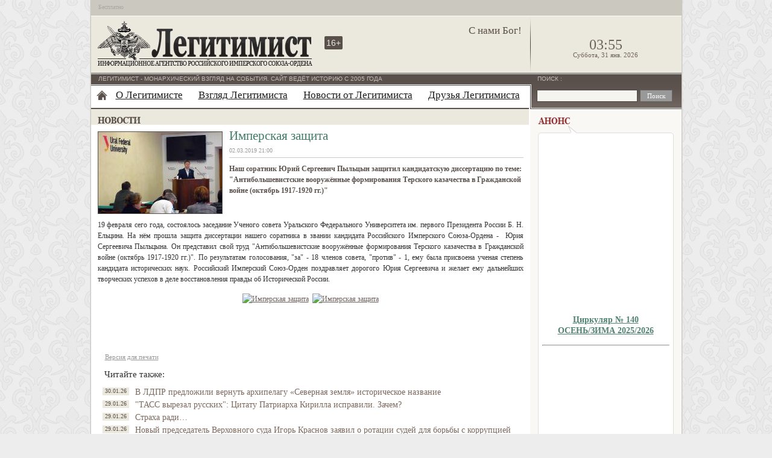

--- FILE ---
content_type: text/html; charset=UTF-8
request_url: https://legitimist.ru/news/2019/03/imperskaya-zashhita-1.html
body_size: 7276
content:
<!DOCTYPE html PUBLIC "-//W3C//DTD XHTML 1.0 Transitional//EN" "http://www.w3.org/TR/xhtml1/DTD/xhtml1-transitional.dtd">
<html xmlns="http://www.w3.org/1999/xhtml">
<head>
<meta http-equiv="Content-Type" content="text/html; charset=utf-8"/>
<meta name="keywords" content=""/>
<meta name="description" content="Наш соратник Юрий Сергеевич Пыльцын защитил кандидатскую диссертацию по теме:  &quot;Антибольшевистские вооружённые формирования Терского казачества в Гражданской войне (октябрь 1917-1920 гг.)&quot;"/>
<base href="https://legitimist.ru/"/>
<title>Имперская защита</title>
<link href="/template/style.min.css?1234567349" rel="stylesheet" type="text/css" media="screen"/>
<link href="/template/print.min.css" rel="stylesheet" type="text/css" media="print" />
<style type="text/css">
    .content p, #article_block .outro p.intro {line-height: 1.5em;}
</style>

</head>
<body>
<div id="cont1">
    <div id="cont2">
        <div id="hat"><span style="font-size:10px;display:inline-block;padding:6px 0 0 12px;color:#ABA8A1;">Бесплатно</span>
        
        <!--div id="lang">
            <a href="http://legitimist.ru/" title="Русская версия">ru</a> | <a href="http://en.legitimist.ru/" title="English version" target="_blank">en</a> | <a href="http://de.legitimist.ru/" title="Deutsche version" target="_blank">de</a>
        </div-->
        </div>
        <div id="cont3">
            <div class="header">
                <div id="hd1"><a href="https://legitimist.ru/"><img src="/template/images/legitimist_06.png" width="359" height="77" alt="Legitimist" title="Легитимист" class="logo"/></a></div>
                <div id="hd2">
                    <p class="deviz">С нами Бог!</p>
                    <div class="age" title="Для лиц старше 16 лет">16+</div>
                    <div class="vk_s"><div id="vk_like_site"></div></div>
                </div>
                <div id="hd3">
                    <p id='clock'>03:55</p><p id='calendar'>Суббота, 31 янв. 2026</p>
                </div>
            </div>
            <div id="cont4">
<div id="left">
           <div class="line1"><div class="line2"><p>Легитимист - Монархический взгляд на события. Сайт ведёт историю с 2005 года</p></div></div>
           <div id="cont5">
<div class="christmass"></div>

<div id="nav">
    <ul>
    <li class="home"><a href="/" title="Главная страница"></a></li>
    <li class="first"><a href="o-legitimiste/" title="О Легитимисте" >О Легитимисте</a><ul><li><a href="o-legitimiste/library/" title="Имперская библиотека" >Имперская библиотека</a><span> - Книги, статьи и другие материалы рекомендуемые для прочтения</span></li>
<li><a href="o-legitimiste/polls.html" title="Опросы от Легитимиста" >Опросы от Легитимиста</a><span> - Архив прошедших опросов</span></li>
<li><a href="o-legitimiste/statusnyie-dokumentyi/" title="Статусные документы" >Статусные документы</a><span> - Статусные документы информационного агентства "Легитимист"</span></li>
<li><a href="o-legitimiste/contacts.html" title="Контактные данные" >Контактные данные</a></li>
</ul></li>
<li><a href="sight/" title="Взгляд Легитимиста" >Взгляд Легитимиста</a><ul><li><a href="sight/politics/" title="Политика" >Взгляд на политику</a></li>
<li><a href="sight/economics/" title="Экономика" >Взгляд на экономику</a></li>
<li><a href="sight/history/" title="История" >Взгляд на историю</a></li>
<li><a href="sight/abroad/" title="Заграница" >Взгляд за границу</a></li>
</ul></li>
<li class="active"><a href="news/" title="Новости от Легитимиста" >Новости от Легитимиста</a></li>
<li class="last"><a href="druzya.html" title="Друзья Легитимиста" >Друзья Легитимиста</a></li>

</ul>
</div>
<div class="mainttl">
    <div class="titles news-rus"></div>
</div>
    <div class="inside-block" id="article_block">
    <div class="outro">
        <div id="imgn"><img src="/cache/20190302-03.57d95ff65ebd9c35d2dfdc377a5016ff6679.jpg" width="205" height="135" alt=""/></div>
        <div class="outro-inf">
            <h1>Имперская защита</h1>
            <div id="author">
                <p>  02.03.2019 21:00</p>
            </div>
            <p class="intro">Наш соратник Юрий Сергеевич Пыльцын защитил кандидатскую диссертацию по теме:  "Антибольшевистские вооружённые формирования Терского казачества в Гражданской войне (октябрь 1917-1920 гг.)"</p>
        </div>
    </div>
    <div class="content">
        <p class="justifyfull"><span>19 февраля сего года, состоялось заседание Ученого совета Уральского Федерального Университета им. первого Президента России Б. Н. Ельцина. На нём прошла защита диссертации нашего соратника в звании кандидата Российского Имперского Союза-Ордена -  Юрия Сергеевича Пыльцына. Он представил свой труд "Антибольшевистские вооружённые формирования Терского казачества в Гражданской войне (октябрь 1917-1920 гг.)". По результатам голосования, "за" - 18 членов совета, "против" - 1, ему была присвоена ученая степень кандидата исторических наук. Российский Имперский Союз-Орден поздравляет дорогого Юрия Сергеевича и желает ему дальнейших творческих успехов в деле восстановления правды об Исторической России.</span></p>
<p style="text-align: center;"><span><a href="assets/files/images/news-7/2019/03/20190302-02.jpg"><img src="assets/files/images/news-7/2019/03/20190302-02m.jpg" alt="&#x418;&#x43C;&#x43F;&#x435;&#x440;&#x441;&#x43A;&#x430;&#x44F; &#x437;&#x430;&#x449;&#x438;&#x442;&#x430;" width="300" height="225"/></a>  <a href="assets/files/images/news-7/2019/03/20190302-03a.jpg"><img src="assets/files/images/news-7/2019/03/20190302-03m.jpg" alt="&#x418;&#x43C;&#x43F;&#x435;&#x440;&#x441;&#x43A;&#x430;&#x44F; &#x437;&#x430;&#x449;&#x438;&#x442;&#x430;" width="300" height="225"/></a><br/></span></p>
<p style="text-align: center;"><span> </span></p>
<p class="justifyfull"><span> </span></p>
        
        <!-- noindex -->
        <a class="getprint" href="javaScript:void(0);" rel="nofollow" onClick="window.open('https://legitimist.ru/news/2019/03/imperskaya-zashhita-1.html?view=print','Print','toolbar=0,location=0,directories=0,status=0,menubar=0,scrollbars=1,resizable=1,width=900,height=700')" >Версия для печати</a>
        <!--/noindex -->
    </div>
</div>
    <div class="clear"></div>
    
    
    <div id="similar">
        <h3>Читайте также:</h3>
        <div class="sim"><span class="dtime">30.01.26</span> <a href="news/2026/yanvar/v-ldpr-predlozhili-vernut-arxipelagu-severnaya-zemlya-istoricheskoe-na.html" rel="nofollow">В ЛДПР предложили вернуть архипелагу «Северная земля» историческое название</a></div>
<div class="sim"><span class="dtime">29.01.26</span> <a href="news/2026/yanvar/tass-vyirezal-russkix-czitatu-patriarxa-kirilla-ispravili.-zachem.html" rel="nofollow">"ТАСС вырезал русских": Цитату Патриарха Кирилла исправили. Зачем?</a></div>
<div class="sim"><span class="dtime">29.01.26</span> <a href="sight/abroad/2026/straxa-radi.html" rel="nofollow">Страха ради…</a></div>
<div class="sim"><span class="dtime">29.01.26</span> <a href="sight/politics/2025/novyij-predsedatel-verxovnogo-suda-igor-krasnov-zayavil-o-rotaczii-sud.html" rel="nofollow">Новый председатель Верховного суда Игорь Краснов заявил о ротации судей для борьбы с коррупцией</a></div>
<div class="sim"><span class="dtime">29.01.26</span> <a href="news/2026/yanvar/v-verxneuralske-predstavili-maket-budushhego-pamyatnika-nikolayu-ii.html" rel="nofollow">В Верхнеуральске представили макет будущего памятника Николаю II</a></div>
<div class="sim"><span class="dtime">29.01.26</span> <a href="news/2026/yanvar/lektorij-straniczyi-zhizni-imperatora-pavla-i.-pamyatnyie-datyi-2026-g.html" rel="nofollow">Лекторий «Страницы жизни императора Павла I. Памятные даты 2026 года»</a></div>
    </div>
    <div class="tag-block">
 
<span class="back"><span class="B_crumbBox"><span class="B_firstCrumb"><span style="font-size:14px;">&rarr;</span>&nbsp;<a class="B_crumb" href="news/" title="Новости в России и мире, новости РИС-О">Новости от Легитимиста</a></span>
</span></span>
</div>
    <div id="fav">
    <script type="text/javascript" async src="/template/js/bmark-v1.0.js"></script>
<div class="socials">
<!-- noindex -->

<a href="https://vk.com/share.php?url=https%3A%2F%2Flegitimist.ru%2Fnews%2F2019%2F03%2Fimperskaya-zashhita-1.html&title=%D0%98%D0%BC%D0%BF%D0%B5%D1%80%D1%81%D0%BA%D0%B0%D1%8F+%D0%B7%D0%B0%D1%89%D0%B8%D1%82%D0%B0" title="VK.com" rel="nofollow" onclick="return bmark('https://vk.com/share.php?url=https%3A%2F%2Flegitimist.ru%2Fnews/2019/03/imperskaya-zashhita-1.html&title=%D0%98%D0%BC%D0%BF%D0%B5%D1%80%D1%81%D0%BA%D0%B0%D1%8F+%D0%B7%D0%B0%D1%89%D0%B8%D1%82%D0%B0');" class="social-icon vkontakte"></a>
<a href="https://twitter.com/share?text=%D0%98%D0%BC%D0%BF%D0%B5%D1%80%D1%81%D0%BA%D0%B0%D1%8F+%D0%B7%D0%B0%D1%89%D0%B8%D1%82%D0%B0&url=https%3A%2F%2Flegitimist.ru%2Fnews%2F2019%2F03%2Fimperskaya-zashhita-1.html" title="Twitter" rel="nofollow" onclick="return bmark('https://twitter.com/share?text=%D0%98%D0%BC%D0%BF%D0%B5%D1%80%D1%81%D0%BA%D0%B0%D1%8F+%D0%B7%D0%B0%D1%89%D0%B8%D1%82%D0%B0&url=https%3A%2F%2Flegitimist.ru%2Fnews%2F2019%2F03%2Fimperskaya-zashhita-1.html');" class="social-icon twitter"></a>
<a href="https://www.odnoklassniki.ru/dk?st.cmd=addShare&st._surl=https%3A%2F%2Flegitimist.ru%2Fnews%2F2019%2F03%2Fimperskaya-zashhita-1.html&title=%D0%98%D0%BC%D0%BF%D0%B5%D1%80%D1%81%D0%BA%D0%B0%D1%8F+%D0%B7%D0%B0%D1%89%D0%B8%D1%82%D0%B0" title="Одноклассники" rel="nofollow" onclick="return bmark('https://www.odnoklassniki.ru/dk?st.cmd=addShare&st._surl=https%3A%2F%2Flegitimist.ru%2Fnews%2F2019%2F03%2Fimperskaya-zashhita-1.html&title=%D0%98%D0%BC%D0%BF%D0%B5%D1%80%D1%81%D0%BA%D0%B0%D1%8F+%D0%B7%D0%B0%D1%89%D0%B8%D1%82%D0%B0');" class="social-icon odnoklassniki"></a>
<a href="https://connect.mail.ru/share?url=https%3A%2F%2Flegitimist.ru%2Fnews%2F2019%2F03%2Fimperskaya-zashhita-1.html&title=%D0%98%D0%BC%D0%BF%D0%B5%D1%80%D1%81%D0%BA%D0%B0%D1%8F+%D0%B7%D0%B0%D1%89%D0%B8%D1%82%D0%B0&description=%D0%9D%D0%B0%D1%88+%D1%81%D0%BE%D1%80%D0%B0%D1%82%D0%BD%D0%B8%D0%BA+%D0%AE%D1%80%D0%B8%D0%B9+%D0%A1%D0%B5%D1%80%D0%B3%D0%B5%D0%B5%D0%B2%D0%B8%D1%87+%D0%9F%D1%8B%D0%BB%D1%8C%D1%86%D1%8B%D0%BD+%D0%B7%D0%B0%D1%89%D0%B8%D1%82%D0%B8%D0%BB+%D0%BA%D0%B0%D0%BD%D0%B4%D0%B8%D0%B4%D0%B0%D1%82%D1%81%D0%BA%D1%83%D1%8E+%D0%B4%D0%B8%D1%81%D1%81%D0%B5%D1%80%D1%82%D0%B0%D1%86%D0%B8%D1%8E+%D0%BF%D0%BE+%D1%82%D0%B5%D0%BC%D0%B5%3A++%22%D0%90%D0%BD%D1%82%D0%B8%D0%B1%D0%BE%D0%BB%D1%8C%D1%88%D0%B5%D0%B2%D0%B8%D1%81%D1%82%D1%81%D0%BA%D0%B8%D0%B5+%D0%B2%D0%BE%D0%BE%D1%80%D1%83%D0%B6%D1%91%D0%BD%D0%BD%D1%8B%D0%B5+%D1%84%D0%BE%D1%80%D0%BC%D0%B8%D1%80%D0%BE%D0%B2%D0%B0%D0%BD%D0%B8%D1%8F+%D0%A2%D0%B5%D1%80%D1%81%D0%BA%D0%BE%D0%B3%D0%BE+%D0%BA%D0%B0%D0%B7%D0%B0%D1%87%D0%B5%D1%81%D1%82%D0%B2%D0%B0+%D0%B2+%D0%93%D1%80%D0%B0%D0%B6%D0%B4%D0%B0%D0%BD%D1%81%D0%BA%D0%BE%D0%B9+%D0%B2%D0%BE%D0%B9%D0%BD%D0%B5+%28%D0%BE%D0%BA%D1%82%D1%8F%D0%B1%D1%80%D1%8C+1917-1920+%D0%B3%D0%B3.%29%22&imageurl=" title="Мой мир" rel="nofollow" onclick="return bmark('https://connect.mail.ru/share?url=https%3A%2F%2Flegitimist.ru%2Fnews%2F2019%2F03%2Fimperskaya-zashhita-1.html&title=%D0%98%D0%BC%D0%BF%D0%B5%D1%80%D1%81%D0%BA%D0%B0%D1%8F+%D0%B7%D0%B0%D1%89%D0%B8%D1%82%D0%B0&description=%D0%9D%D0%B0%D1%88+%D1%81%D0%BE%D1%80%D0%B0%D1%82%D0%BD%D0%B8%D0%BA+%D0%AE%D1%80%D0%B8%D0%B9+%D0%A1%D0%B5%D1%80%D0%B3%D0%B5%D0%B5%D0%B2%D0%B8%D1%87+%D0%9F%D1%8B%D0%BB%D1%8C%D1%86%D1%8B%D0%BD+%D0%B7%D0%B0%D1%89%D0%B8%D1%82%D0%B8%D0%BB+%D0%BA%D0%B0%D0%BD%D0%B4%D0%B8%D0%B4%D0%B0%D1%82%D1%81%D0%BA%D1%83%D1%8E+%D0%B4%D0%B8%D1%81%D1%81%D0%B5%D1%80%D1%82%D0%B0%D1%86%D0%B8%D1%8E+%D0%BF%D0%BE+%D1%82%D0%B5%D0%BC%D0%B5%3A++%22%D0%90%D0%BD%D1%82%D0%B8%D0%B1%D0%BE%D0%BB%D1%8C%D1%88%D0%B5%D0%B2%D0%B8%D1%81%D1%82%D1%81%D0%BA%D0%B8%D0%B5+%D0%B2%D0%BE%D0%BE%D1%80%D1%83%D0%B6%D1%91%D0%BD%D0%BD%D1%8B%D0%B5+%D1%84%D0%BE%D1%80%D0%BC%D0%B8%D1%80%D0%BE%D0%B2%D0%B0%D0%BD%D0%B8%D1%8F+%D0%A2%D0%B5%D1%80%D1%81%D0%BA%D0%BE%D0%B3%D0%BE+%D0%BA%D0%B0%D0%B7%D0%B0%D1%87%D0%B5%D1%81%D1%82%D0%B2%D0%B0+%D0%B2+%D0%93%D1%80%D0%B0%D0%B6%D0%B4%D0%B0%D0%BD%D1%81%D0%BA%D0%BE%D0%B9+%D0%B2%D0%BE%D0%B9%D0%BD%D0%B5+%28%D0%BE%D0%BA%D1%82%D1%8F%D0%B1%D1%80%D1%8C+1917-1920+%D0%B3%D0%B3.%29%22&imageurl=');" class="social-icon mailru"></a>
<a href="https://www.livejournal.com/update.bml?mode=full&subject=%D0%98%D0%BC%D0%BF%D0%B5%D1%80%D1%81%D0%BA%D0%B0%D1%8F+%D0%B7%D0%B0%D1%89%D0%B8%D1%82%D0%B0&event=https%3A%2F%2Flegitimist.ru%2Fnews%2F2019%2F03%2Fimperskaya-zashhita-1.html" title="Livejournal" rel="nofollow" onclick="return bmark('https://www.livejournal.com/update.bml?mode=full&subject=%D0%98%D0%BC%D0%BF%D0%B5%D1%80%D1%81%D0%BA%D0%B0%D1%8F+%D0%B7%D0%B0%D1%89%D0%B8%D1%82%D0%B0&event=https%3A%2F%2Flegitimist.ru%2Fnews%2F2019%2F03%2Fimperskaya-zashhita-1.html');" class="social-icon livejournal"></a>
<a href="https://www.google.com/bookmarks/mark?op=edit&output=popup&bkmk=https%3A%2F%2Flegitimist.ru%2Fnews%2F2019%2F03%2Fimperskaya-zashhita-1.html&title=%D0%98%D0%BC%D0%BF%D0%B5%D1%80%D1%81%D0%BA%D0%B0%D1%8F+%D0%B7%D0%B0%D1%89%D0%B8%D1%82%D0%B0&labels=" title="Google" rel="nofollow" onclick="return bmark('https://www.google.com/bookmarks/mark?op=edit&output=popup&bkmk=https%3A%2F%2Flegitimist.ru%2Fnews%2F2019%2F03%2Fimperskaya-zashhita-1.html&title=%D0%98%D0%BC%D0%BF%D0%B5%D1%80%D1%81%D0%BA%D0%B0%D1%8F+%D0%B7%D0%B0%D1%89%D0%B8%D1%82%D0%B0&labels=');" class="social-icon google"></a>
<a href="mailto:?subject=%D0%98%D0%BC%D0%BF%D0%B5%D1%80%D1%81%D0%BA%D0%B0%D1%8F+%D0%B7%D0%B0%D1%89%D0%B8%D1%82%D0%B0&body=https%3A%2F%2Flegitimist.ru%2Fnews%2F2019%2F03%2Fimperskaya-zashhita-1.html" title="E-Mail" rel="nofollow" onclick="return bmark('mailto:?subject=%D0%98%D0%BC%D0%BF%D0%B5%D1%80%D1%81%D0%BA%D0%B0%D1%8F+%D0%B7%D0%B0%D1%89%D0%B8%D1%82%D0%B0&body=https%3A%2F%2Flegitimist.ru%2Fnews%2F2019%2F03%2Fimperskaya-zashhita-1.html');" class="social-icon mail"></a>
<!--/noindex -->
</div>
    <div id="vk_like"></div>
    <div class="clear"></div>
</div>

    
</div>
         </div>
         <div id="right">
  <div class="line3">
     <div class="line4"><p><label for="search">Поиск
</label>:</p><form class="sisea-search-form" action="search.html" method="get"> 
  <fieldset> 
    <input type="text" name="search" id="search" value="" class="sfield" /> 
    <input type="hidden" name="id" value="445" />  
    <input type="submit" value="Поиск" class="sbutton" /> 
  </fieldset> 
</form> </div>
  </div>

<div class="announce"><div class="titles ann-rus" title="Анонс"></div>
    <div class="arrow"></div>
    <div id="an1">
        <p style="font-size: 14px; line-height: 18px; text-align: center;"><a href="assets/files/files/IMPEREZ/IMPEREZ_140.pdf" target="_blank"><img src="assets/files/images/IMPEREZ/IMPEREZ_140.jpg" alt="" width="214" height="277" /><br /><strong><span style="font-family: Georgia, 'Times New Roman', Times, serif;">Циркуляр № 140</span></strong><br /><strong><span style="font-family: Georgia, 'Times New Roman', Times, serif;"> ОСЕНЬ/ЗИМА 2025/2026</span></strong></a></p>
<hr />
<p style="font-size: 14px; line-height: 18px; text-align: center;"><a href="assets/files/files/RusMonarchist/RusMonarchist-004_2026.pdf" target="_blank"><img src="assets/files/images/RusMonarchist/RusMonarchist-004_2026.jpg" alt="" width="214" height="321" /><br /><strong><span style="font-family: Georgia, 'Times New Roman', Times, serif;">Газета<br />РУССКIЙ МОНАРХИСТЪ<br />№ 4 / 2026</span></strong><br /></a></p>
    </div>
</div>
<div class="blatest-comments"></div>
 


<div class="special_link"><a href="/o-legitimiste/library/">Имперская библиотека</a></div>
<!-- VK Widget -->
<div id="vk_groups" style="margin:23px 13px 13px;"></div>
<div id="vk_groups_2" style="margin:0px 13px 13px;"></div>
<div class="svidetelstvo" style="text-align:center;"><!--noindex--><a href="/assets/files/images/standarts/svidetelstvo.jpg" rel="noindex" target="_blank" style="background: url(/template/images/svidetelstvo.png) 0 0 no-repeat; width:110px;display:inline-block;background-size:contain;height:155px;text-indent:-999px;overflow:hidden;">Свидетельство</a><!--/noindex--></div>

</div>
       </div>
     </div>
     <div id="footer-1">
<span class="sym">&copy;</span><span class="copy">2005-2026 “Легитимист” - Информационное Агентство<br />Российского Имперского Союза-Ордена.<br />Все права защищены.
<span class="position">Мнение авторов может не совпадать с мнением редакции.<br />
Ничто на настоящем сайте не должно рассматриваться как мнение всех без исключения монархистов (всех без исключения легитимистов).<br />
Ничто на настоящем сайте, кроме опубликованных официальных заявлений Главы Российского Императорского Дома, не выражает официальной позиции Российского Императорского Дома.<br />
Ничто на настоящем сайте, кроме опубликованных официальных заявлений Верховного Совета и Начальника Российского Имперского Союза-Ордена, не выражает официальной позиции Российского Имперского Союза-Ордена.</span>
</span>

             <div class="register-info">Информационное агентство «Легитимист» зарегистрировано Федеральной службой по надзору в сфере связи, информационных технологий и массовых коммуникаций (Роскомнадзор). Свидетельство о регистрации средства массовой информации ИА № ФС-77-63222 от 6 октября 2015 года.<br />
             Учредитель: А. Ю. Сорокин.<br />
Главный редактор: Д. А. Сысуев.<br />
Адрес редакции: 430010, Россия, Республика Мордовия, г. Саранск, ул. Ворошилова, д. 1.<br />Адрес электронной почты: sysuev.riuo@gmail.com. Телефон: 8342-24-69-25</div>
<span class="terms"><a href="o-legitimiste/statusnyie-dokumentyi/">Статусные документы</a><!--<a href="o-legitimiste/terms-and-conditions.html">Условия использования материалов</a><br /><a href="o-legitimiste/copyright.html">Авторское право</a><br />
Электронная почта <a href="mailto:chancellery.riuo@gmail.com">chancellery.riuo@gmail.com</a>-->
             </span>
     </div>
     <div id="footer-2">
<div id="counts">
<a href="https://s06.flagcounter.com/more/ky" rel="nofollow" target="_blank"><img style="margin:12px 0 0 11px;" src="https://s06.flagcounter.com/count/ky/bg=CBC8C0/txt=5A504B/border=FFFFFF/columns=3/maxflags=6/viewers=3/labels=0/" alt="free counters" border="0"/></a>

<!--<script id="top100Counter" type="text/javascript" async src="http://counter.rambler.ru/top100.jcn?2438410"></script>-->
<a href="https://top100.rambler.ru/navi/2438410/" rel="nofollow" target="_blank">
    <img src="https://counter.rambler.ru/top100.cnt?2438410" alt="Rambler's Top100" border="0" />
</a>

<script type="text/javascript"><!--
document.write("<a href='http://www.liveinternet.ru/click' "+
"target=_blank><img src='//counter.yadro.ru/hit?t57.3;r"+
escape(document.referrer)+((typeof(screen)=="undefined")?"":
";s"+screen.width+"*"+screen.height+"*"+(screen.colorDepth?
screen.colorDepth:screen.pixelDepth))+";u"+escape(document.URL)+
";"+Math.random()+
"' alt='' title='LiveInternet' "+
"border='0' width='88' height='31'><\/a>")
//--></script>

<div style="display:none;"><script type="text/javascript">
(function(w, c) {
    (w[c] = w[c] || []).push(function() {
        try {
            w.yaCounter7345174 = new Ya.Metrika({id:7345174,
                    clickmap:true,
                    accurateTrackBounce:true, webvisor:true});
        }
        catch(e) { }
    });
})(window, "yandex_metrika_callbacks");
</script></div>
<script src="//mc.yandex.ru/metrika/watch.js" type="text/javascript" defer="defer"></script>
<noscript><div><img src="//mc.yandex.ru/watch/7345174" style="position:absolute; left:-9999px;" alt="" /></div></noscript>

<script type="text/javascript">
    try {
        var script;
        var base = document.getElementsByTagName('base')[0];
        var head = base ? base.parentNode : document.getElementsByTagName('head')[0];
        function createNode(url) {
            var node = document.createElement('script');
            node.type = 'text/javascript';
            node.charset = 'utf-8';
            node.async = true;
            node.src = url 
            return node;
        };
        function VKinit(){
            VK.init({apiId: 2234921, onlyWidgets: true});
            VK.Widgets.Group("vk_groups", {mode: 0, width: "225", height: "340", color1: 'EDEDED', color2: '3F3A38', color3: '5A504B'}, 735795);
            VK.Widgets.Group("vk_groups_2", {mode: 3, width: "225", height: "340", color1: 'EBE8DD', color2: '993333', color3: '993333'}, 123002506);
            VK.Widgets.Like("vk_like_site", {type: "button", verb: 1, pageTitle: 'Информационное агентство Легитимист', pageDescription: 'Монархический взгляд на окружающий мир', pageUrl: 'https://legitimist.ru/'});
            document.getElementById("vk_like") && VK.Widgets.Like("vk_like", {type: "mini", height:24, pageTitle: 'Имперская защита', pageDescription: 'Наш соратник Юрий Сергеевич Пыльцын защитил кандидатскую диссертацию по теме:  &quot;Антибольшевистские вооружённые формирования Терского казачества в Гражданской войне (октябрь 1917-1920 гг.)&quot;'}, 6679 );
        }
        script = createNode("https://vk.com/js/api/openapi.js?101");
        if (script.attachEvent) {
            script.attachEvent('onreadystatechange', VKinit);
        } else {
            script.addEventListener('load', VKinit, false);
        }
        if (base) {
            head.insertBefore(script, base);
        } else {
            head.appendChild(script);
        }  
    } catch (e) {
        console.error(e);
    }
</script>

</div>
     </div>
 </div></div>
</body>
</html>